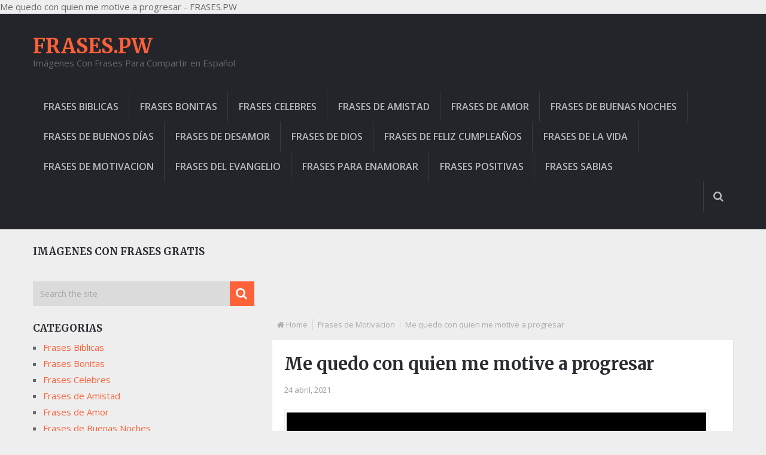

--- FILE ---
content_type: text/html; charset=UTF-8
request_url: https://frases.pw/me-quedo-con-quien-me-motive-a-progresar-45218/
body_size: 10453
content:
<!DOCTYPE html><html class="no-js" lang="es" prefix="og: http://ogp.me/ns# fb: http://ogp.me/ns/fb#"><head><meta charset="UTF-8"><link rel="profile" href="https://gmpg.org/xfn/11" /> Me quedo con quien me motive a progresar - FRASES.PW<link rel="icon" href="https://demo.mythemeshop.com/newsonline/files/2015/04/favicon.png" type="image/x-icon" /><meta name="viewport" content="width=device-width, initial-scale=1, maximum-scale=1"><meta name="apple-mobile-web-app-capable" content="yes"><meta name="apple-mobile-web-app-status-bar-style" content="black"><link rel="prefetch" href="https://frases.pw"><link rel="prerender" href="https://frases.pw"><meta itemprop="name" content="FRASES.PW" /><meta itemprop="url" content="https://frases.pw" /><meta itemprop="creator accountablePerson" content=" " /><meta name='robots' content='index, follow, max-image-preview:large, max-snippet:-1, max-video-preview:-1' /> <script type="text/javascript">document.documentElement.className = document.documentElement.className.replace( /\bno-js\b/,'js' );</script> <link media="all" href="https://frases.pw/wp-content/cache/autoptimize/css/autoptimize_285fca276ef58d5ce8eb9d96910c02a4.css" rel="stylesheet"><title>Me quedo con quien me motive a progresar - FRASES.PW</title><meta name="description" content="Me quedo con quien me motive a progresar. Encuentra las mejores fotos e imágenes con frases en español gratis en FRASES.PW." /><link rel="canonical" href="https://frases.pw/me-quedo-con-quien-me-motive-a-progresar-45218/" /> <script type="application/ld+json" class="yoast-schema-graph">{"@context":"https://schema.org","@graph":[{"@type":"WebPage","@id":"https://frases.pw/me-quedo-con-quien-me-motive-a-progresar-45218/","url":"https://frases.pw/me-quedo-con-quien-me-motive-a-progresar-45218/","name":"Me quedo con quien me motive a progresar - FRASES.PW","isPartOf":{"@id":"https://frases.pw/#website"},"primaryImageOfPage":{"@id":"https://frases.pw/me-quedo-con-quien-me-motive-a-progresar-45218/#primaryimage"},"image":{"@id":"https://frases.pw/me-quedo-con-quien-me-motive-a-progresar-45218/#primaryimage"},"thumbnailUrl":"https://frases.pw/wp-content/uploads/2021/04/me-43.jpg","datePublished":"2021-04-24T20:43:15+00:00","author":{"@id":"https://frases.pw/#/schema/person/af8b0f230ecda42361ff7a997094d993"},"description":"Me quedo con quien me motive a progresar. Encuentra las mejores fotos e imágenes con frases en español gratis en FRASES.PW.","breadcrumb":{"@id":"https://frases.pw/me-quedo-con-quien-me-motive-a-progresar-45218/#breadcrumb"},"inLanguage":"es","potentialAction":[{"@type":"ReadAction","target":["https://frases.pw/me-quedo-con-quien-me-motive-a-progresar-45218/"]}]},{"@type":"ImageObject","inLanguage":"es","@id":"https://frases.pw/me-quedo-con-quien-me-motive-a-progresar-45218/#primaryimage","url":"https://frases.pw/wp-content/uploads/2021/04/me-43.jpg","contentUrl":"https://frases.pw/wp-content/uploads/2021/04/me-43.jpg","width":1125,"height":1184,"caption":"Me quedo con quien me motive a progresar"},{"@type":"BreadcrumbList","@id":"https://frases.pw/me-quedo-con-quien-me-motive-a-progresar-45218/#breadcrumb","itemListElement":[{"@type":"ListItem","position":1,"name":"Portada","item":"https://frases.pw/"},{"@type":"ListItem","position":2,"name":"Me quedo con quien me motive a progresar"}]},{"@type":"WebSite","@id":"https://frases.pw/#website","url":"https://frases.pw/","name":"FRASES.PW","description":"Imágenes Con Frases Para Compartir en Español","potentialAction":[{"@type":"SearchAction","target":{"@type":"EntryPoint","urlTemplate":"https://frases.pw/?s={search_term_string}"},"query-input":{"@type":"PropertyValueSpecification","valueRequired":true,"valueName":"search_term_string"}}],"inLanguage":"es"},{"@type":"Person","@id":"https://frases.pw/#/schema/person/af8b0f230ecda42361ff7a997094d993","name":"FRASES.PW","image":{"@type":"ImageObject","inLanguage":"es","@id":"https://frases.pw/#/schema/person/image/","url":"https://secure.gravatar.com/avatar/80a6d2303007445a69676d36168eaf1fc9abf9ded01f4050d7c7b6b34f13f941?s=96&d=mm&r=g","contentUrl":"https://secure.gravatar.com/avatar/80a6d2303007445a69676d36168eaf1fc9abf9ded01f4050d7c7b6b34f13f941?s=96&d=mm&r=g","caption":"FRASES.PW"},"url":"https://frases.pw/author/admin/"}]}</script> <link rel='dns-prefetch' href='//stats.wp.com' /><link rel='dns-prefetch' href='//widgets.wp.com' /><link rel='dns-prefetch' href='//s0.wp.com' /><link rel='dns-prefetch' href='//0.gravatar.com' /><link rel='dns-prefetch' href='//1.gravatar.com' /><link rel='dns-prefetch' href='//2.gravatar.com' /><link rel='preconnect' href='//c0.wp.com' /><link rel="alternate" type="application/rss+xml" title="FRASES.PW &raquo; Feed" href="https://frases.pw/feed/" /><link rel="alternate" type="application/rss+xml" title="FRASES.PW &raquo; Feed de los comentarios" href="https://frases.pw/comments/feed/" /> <script type="text/javascript">window._wpemojiSettings = {"baseUrl":"https:\/\/s.w.org\/images\/core\/emoji\/16.0.1\/72x72\/","ext":".png","svgUrl":"https:\/\/s.w.org\/images\/core\/emoji\/16.0.1\/svg\/","svgExt":".svg","source":{"concatemoji":"https:\/\/frases.pw\/wp-includes\/js\/wp-emoji-release.min.js?ver=6.8.3"}};
/*! This file is auto-generated */
!function(s,n){var o,i,e;function c(e){try{var t={supportTests:e,timestamp:(new Date).valueOf()};sessionStorage.setItem(o,JSON.stringify(t))}catch(e){}}function p(e,t,n){e.clearRect(0,0,e.canvas.width,e.canvas.height),e.fillText(t,0,0);var t=new Uint32Array(e.getImageData(0,0,e.canvas.width,e.canvas.height).data),a=(e.clearRect(0,0,e.canvas.width,e.canvas.height),e.fillText(n,0,0),new Uint32Array(e.getImageData(0,0,e.canvas.width,e.canvas.height).data));return t.every(function(e,t){return e===a[t]})}function u(e,t){e.clearRect(0,0,e.canvas.width,e.canvas.height),e.fillText(t,0,0);for(var n=e.getImageData(16,16,1,1),a=0;a<n.data.length;a++)if(0!==n.data[a])return!1;return!0}function f(e,t,n,a){switch(t){case"flag":return n(e,"\ud83c\udff3\ufe0f\u200d\u26a7\ufe0f","\ud83c\udff3\ufe0f\u200b\u26a7\ufe0f")?!1:!n(e,"\ud83c\udde8\ud83c\uddf6","\ud83c\udde8\u200b\ud83c\uddf6")&&!n(e,"\ud83c\udff4\udb40\udc67\udb40\udc62\udb40\udc65\udb40\udc6e\udb40\udc67\udb40\udc7f","\ud83c\udff4\u200b\udb40\udc67\u200b\udb40\udc62\u200b\udb40\udc65\u200b\udb40\udc6e\u200b\udb40\udc67\u200b\udb40\udc7f");case"emoji":return!a(e,"\ud83e\udedf")}return!1}function g(e,t,n,a){var r="undefined"!=typeof WorkerGlobalScope&&self instanceof WorkerGlobalScope?new OffscreenCanvas(300,150):s.createElement("canvas"),o=r.getContext("2d",{willReadFrequently:!0}),i=(o.textBaseline="top",o.font="600 32px Arial",{});return e.forEach(function(e){i[e]=t(o,e,n,a)}),i}function t(e){var t=s.createElement("script");t.src=e,t.defer=!0,s.head.appendChild(t)}"undefined"!=typeof Promise&&(o="wpEmojiSettingsSupports",i=["flag","emoji"],n.supports={everything:!0,everythingExceptFlag:!0},e=new Promise(function(e){s.addEventListener("DOMContentLoaded",e,{once:!0})}),new Promise(function(t){var n=function(){try{var e=JSON.parse(sessionStorage.getItem(o));if("object"==typeof e&&"number"==typeof e.timestamp&&(new Date).valueOf()<e.timestamp+604800&&"object"==typeof e.supportTests)return e.supportTests}catch(e){}return null}();if(!n){if("undefined"!=typeof Worker&&"undefined"!=typeof OffscreenCanvas&&"undefined"!=typeof URL&&URL.createObjectURL&&"undefined"!=typeof Blob)try{var e="postMessage("+g.toString()+"("+[JSON.stringify(i),f.toString(),p.toString(),u.toString()].join(",")+"));",a=new Blob([e],{type:"text/javascript"}),r=new Worker(URL.createObjectURL(a),{name:"wpTestEmojiSupports"});return void(r.onmessage=function(e){c(n=e.data),r.terminate(),t(n)})}catch(e){}c(n=g(i,f,p,u))}t(n)}).then(function(e){for(var t in e)n.supports[t]=e[t],n.supports.everything=n.supports.everything&&n.supports[t],"flag"!==t&&(n.supports.everythingExceptFlag=n.supports.everythingExceptFlag&&n.supports[t]);n.supports.everythingExceptFlag=n.supports.everythingExceptFlag&&!n.supports.flag,n.DOMReady=!1,n.readyCallback=function(){n.DOMReady=!0}}).then(function(){return e}).then(function(){var e;n.supports.everything||(n.readyCallback(),(e=n.source||{}).concatemoji?t(e.concatemoji):e.wpemoji&&e.twemoji&&(t(e.twemoji),t(e.wpemoji)))}))}((window,document),window._wpemojiSettings);</script> <script type="text/javascript" src="https://frases.pw/wp-includes/js/jquery/jquery.min.js?ver=3.7.1" id="jquery-core-js"></script> <script type="text/javascript" id="customscript-js-extra">var mts_customscript = {"responsive":"1","nav_menu":"secondary","ajaxurl":"https:\/\/frases.pw\/wp-admin\/admin-ajax.php","noposts":"No Post Found in This Day"};</script> <link rel="https://api.w.org/" href="https://frases.pw/wp-json/" /><link rel="alternate" title="JSON" type="application/json" href="https://frases.pw/wp-json/wp/v2/posts/45218" /><link rel="EditURI" type="application/rsd+xml" title="RSD" href="https://frases.pw/xmlrpc.php?rsd" /><link rel='shortlink' href='https://frases.pw/?p=45218' /><link rel="alternate" title="oEmbed (JSON)" type="application/json+oembed" href="https://frases.pw/wp-json/oembed/1.0/embed?url=https%3A%2F%2Ffrases.pw%2Fme-quedo-con-quien-me-motive-a-progresar-45218%2F" /><link rel="alternate" title="oEmbed (XML)" type="text/xml+oembed" href="https://frases.pw/wp-json/oembed/1.0/embed?url=https%3A%2F%2Ffrases.pw%2Fme-quedo-con-quien-me-motive-a-progresar-45218%2F&#038;format=xml" /><link href="//fonts.googleapis.com/css?family=Open+Sans:600|Merriweather:700|Open+Sans:normal&amp;subset=latin" rel="stylesheet" type="text/css"><meta property="og:locale" content="es_ES"/><meta property="og:site_name" content="FRASES.PW"/><meta property="og:title" content="Me quedo con quien me motive a progresar"/><meta property="og:url" content="https://frases.pw/me-quedo-con-quien-me-motive-a-progresar-45218/"/><meta property="og:type" content="article"/><meta property="og:description" content="Imagen con la frase de Motivación Me quedo con quien me motive a progresar."/><meta property="og:image" content="https://frases.pw/wp-content/uploads/2021/04/me-43.jpg"/><meta property="og:image:url" content="https://frases.pw/wp-content/uploads/2021/04/me-43.jpg"/><meta property="og:image:secure_url" content="https://frases.pw/wp-content/uploads/2021/04/me-43.jpg"/><meta property="article:published_time" content="2021-04-24T20:43:15+00:00"/><meta property="article:modified_time" content="2021-04-24T20:43:15+00:00" /><meta property="og:updated_time" content="2021-04-24T20:43:15+00:00" /><meta property="article:section" content="Frases de Motivacion"/><meta name="twitter:title" content="Me quedo con quien me motive a progresar"/><meta name="twitter:url" content="https://frases.pw/me-quedo-con-quien-me-motive-a-progresar-45218/"/><meta name="twitter:description" content="Imagen con la frase de Motivación Me quedo con quien me motive a progresar."/><meta name="twitter:image" content="https://frases.pw/wp-content/uploads/2021/04/me-43.jpg"/><meta name="twitter:card" content="summary_large_image"/>  <script async src="//pagead2.googlesyndication.com/pagead/js/adsbygoogle.js"></script> <script>(adsbygoogle = window.adsbygoogle || []).push({
    google_ad_client: "ca-pub-6669457112699047",
    enable_page_level_ads: true
  });</script> </head><body id="blog" class="wp-singular post-template-default single single-post postid-45218 single-format-standard wp-theme-mts_newsonline main" itemscope itemtype="http://schema.org/WebPage"><div class="main-container"><header class="main-header" role="banner" itemscope itemtype="http://schema.org/WPHeader" style="background: #24252b; padding-bottom: 30px;"><div id="header"><div class="container"><div class="logo-container"><div class="logo-wrap"><h2 id="logo" class="text-logo" itemprop="headline"> <a href="https://frases.pw">FRASES.PW</a></h2><div class="site-description" itemprop="description"> Imágenes Con Frases Para Compartir en Español</div></div></div><div class="secondary-navigation" role="navigation" itemscope itemtype="http://schema.org/SiteNavigationElement" style="background: #24252b;"> <a href="#" id="pull" class="toggle-mobile-menu">Menu</a><nav id="navigation" class="clearfix mobile-menu-wrapper"><ul class="menu clearfix"><li class="cat-item cat-item-11"><a href="https://frases.pw/temas/frases-biblicas/">Frases Biblicas</a></li><li class="cat-item cat-item-3"><a href="https://frases.pw/temas/frases-bonitas/">Frases Bonitas</a></li><li class="cat-item cat-item-6"><a href="https://frases.pw/temas/frases-celebres/">Frases Celebres</a></li><li class="cat-item cat-item-4"><a href="https://frases.pw/temas/frases-de-amistad/">Frases de Amistad</a></li><li class="cat-item cat-item-2"><a href="https://frases.pw/temas/frases-de-amor/">Frases de Amor</a></li><li class="cat-item cat-item-16"><a href="https://frases.pw/temas/frases-de-buenas-noches/">Frases de Buenas Noches</a></li><li class="cat-item cat-item-15"><a href="https://frases.pw/temas/frases-de-buenos-dias/">Frases de Buenos Días</a></li><li class="cat-item cat-item-12"><a href="https://frases.pw/temas/frases-de-desamor/">Frases De Desamor</a></li><li class="cat-item cat-item-14"><a href="https://frases.pw/temas/frases-de-dios/">Frases de Dios</a></li><li class="cat-item cat-item-17"><a href="https://frases.pw/temas/frases-de-feliz-cumpleanos/">Frases de Feliz Cumpleaños</a></li><li class="cat-item cat-item-8"><a href="https://frases.pw/temas/frases-de-la-vida/">Frases de la Vida</a></li><li class="cat-item cat-item-5"><a href="https://frases.pw/temas/frases-de-motivacion/">Frases de Motivacion</a></li><li class="cat-item cat-item-18"><a href="https://frases.pw/temas/frases-del-evangelio/">Frases del Evangelio</a></li><li class="cat-item cat-item-7"><a href="https://frases.pw/temas/frases-para-enamorar/">Frases Para Enamorar</a></li><li class="cat-item cat-item-9"><a href="https://frases.pw/temas/frases-positivas/">Frases Positivas</a></li><li class="cat-item cat-item-10"><a href="https://frases.pw/temas/frases-sabias/">Frases Sabias</a></li></ul></nav><div class="search-style-one"> <a id="trigger-overlay"> <i class="fa fa-search"></i> </a><div class="overlay overlay-slideleft"><div class="container"><div class="search-row"> <button type="button" class="overlay-close">X</button><form method="get" id="searchform" class="search-form" action="https://frases.pw" _lpchecked="1"><fieldset> <input type="text" name="s" id="s" value="" placeholder="Search the site"  /> <input id="search-image" class="sbutton" type="submit" value="" /> <i class="fa fa-search"></i></fieldset></form></div></div></div></div></div></div></div></header><div id="page" class="single"><article class="article" itemscope itemtype="http://schema.org/BlogPosting"><meta itemprop="image" content="https://frases.pw/wp-content/uploads/2021/04/me-43.jpg" /><div id="content_box" ><div class='code-block code-block-1' style='margin: 8px 0; clear: both;'> <script async src="//pagead2.googlesyndication.com/pagead/js/adsbygoogle.js"></script>  <ins class="adsbygoogle"
 style="display:inline-block;width:320px;height:100px"
 data-ad-client="ca-pub-6669457112699047"
 data-ad-slot="2390456272"></ins> <script>(adsbygoogle = window.adsbygoogle || []).push({});</script></div><div id="post-45218" class="g post post-45218 type-post status-publish format-standard has-post-thumbnail hentry category-frases-de-motivacion has_thumb"><div class="breadcrumb" xmlns:v="http://rdf.data-vocabulary.org/#"><div><i class="fa fa-home"></i></div><div typeof="v:Breadcrumb" class="root"><a rel="v:url" property="v:title" href="https://frases.pw" rel="nofollow">Home</a></div><div typeof="v:Breadcrumb"><a href="https://frases.pw/temas/frases-de-motivacion/" rel="v:url" property="v:title">Frases de Motivacion</a></div><div><span>Me quedo con quien me motive a progresar</span></div></div><div class="single_post"><header><h1 class="title single-title entry-title" itemprop="headline">Me quedo con quien me motive a progresar</h1><div class="post-info"> <span class="thetime updated"><span itemprop="datePublished">24 abril, 2021</span></span> <span class="f-divider">|</span></div></header><div class="post-single-content box mark-links entry-content"><div class="thecontent" itemprop="articleBody"><div id="attachment_45223" style="width: 1135px" class="wp-caption alignnone"><img fetchpriority="high" decoding="async" aria-describedby="caption-attachment-45223" class="wp-image-45223 size-full" src="https://frases.pw/wp-content/uploads/2021/04/me-43.jpg" alt="Me quedo con quien me motive a progresar" width="1125" height="1184" srcset="https://frases.pw/wp-content/uploads/2021/04/me-43.jpg 1125w, https://frases.pw/wp-content/uploads/2021/04/me-43-285x300.jpg 285w, https://frases.pw/wp-content/uploads/2021/04/me-43-973x1024.jpg 973w, https://frases.pw/wp-content/uploads/2021/04/me-43-768x808.jpg 768w" sizes="(max-width: 1125px) 100vw, 1125px" /><p id="caption-attachment-45223" class="wp-caption-text">Me quedo con quien me motive a progresar</p></div><p>Imagen con la frase de Motivación Me quedo con quien me motive a progresar.</p> <script type="text/javascript">jQuery(document).ready(function($) {
	$.post('https://frases.pw/wp-admin/admin-ajax.php', {action: 'wpt_view_count', id: '45218'});
});</script> <script type="text/javascript">jQuery(document).ready(function($) {
                    $.post('https://frases.pw/wp-admin/admin-ajax.php', {action: 'mts_view_count', id: '45218'});
                });</script><div class="sharedaddy sd-sharing-enabled"><div class="robots-nocontent sd-block sd-social sd-social-icon-text sd-sharing"><h3 class="sd-title">Comparte esto:</h3><div class="sd-content"><ul><li class="share-facebook"><a rel="nofollow noopener noreferrer"
 data-shared="sharing-facebook-45218"
 class="share-facebook sd-button share-icon"
 href="https://frases.pw/me-quedo-con-quien-me-motive-a-progresar-45218/?share=facebook"
 target="_blank"
 aria-labelledby="sharing-facebook-45218"
 > <span id="sharing-facebook-45218" hidden>Haz clic para compartir en Facebook (Se abre en una ventana nueva)</span> <span>Facebook</span> </a></li><li class="share-pinterest"><a rel="nofollow noopener noreferrer"
 data-shared="sharing-pinterest-45218"
 class="share-pinterest sd-button share-icon"
 href="https://frases.pw/me-quedo-con-quien-me-motive-a-progresar-45218/?share=pinterest"
 target="_blank"
 aria-labelledby="sharing-pinterest-45218"
 > <span id="sharing-pinterest-45218" hidden>Haz clic para compartir en Pinterest (Se abre en una ventana nueva)</span> <span>Pinterest</span> </a></li><li class="share-tumblr"><a rel="nofollow noopener noreferrer"
 data-shared="sharing-tumblr-45218"
 class="share-tumblr sd-button share-icon"
 href="https://frases.pw/me-quedo-con-quien-me-motive-a-progresar-45218/?share=tumblr"
 target="_blank"
 aria-labelledby="sharing-tumblr-45218"
 > <span id="sharing-tumblr-45218" hidden>Haz clic para compartir en Tumblr (Se abre en una ventana nueva)</span> <span>Tumblr</span> </a></li><li class="share-reddit"><a rel="nofollow noopener noreferrer"
 data-shared="sharing-reddit-45218"
 class="share-reddit sd-button share-icon"
 href="https://frases.pw/me-quedo-con-quien-me-motive-a-progresar-45218/?share=reddit"
 target="_blank"
 aria-labelledby="sharing-reddit-45218"
 > <span id="sharing-reddit-45218" hidden>Haz clic para compartir en Reddit (Se abre en una ventana nueva)</span> <span>Reddit</span> </a></li><li class="share-twitter"><a rel="nofollow noopener noreferrer"
 data-shared="sharing-twitter-45218"
 class="share-twitter sd-button share-icon"
 href="https://frases.pw/me-quedo-con-quien-me-motive-a-progresar-45218/?share=twitter"
 target="_blank"
 aria-labelledby="sharing-twitter-45218"
 > <span id="sharing-twitter-45218" hidden>Haz clic para compartir en X (Se abre en una ventana nueva)</span> <span>X</span> </a></li><li class="share-jetpack-whatsapp"><a rel="nofollow noopener noreferrer"
 data-shared="sharing-whatsapp-45218"
 class="share-jetpack-whatsapp sd-button share-icon"
 href="https://frases.pw/me-quedo-con-quien-me-motive-a-progresar-45218/?share=jetpack-whatsapp"
 target="_blank"
 aria-labelledby="sharing-whatsapp-45218"
 > <span id="sharing-whatsapp-45218" hidden>Haz clic para compartir en WhatsApp (Se abre en una ventana nueva)</span> <span>WhatsApp</span> </a></li><li><a href="#" class="sharing-anchor sd-button share-more"><span>Más</span></a></li><li class="share-end"></li></ul><div class="sharing-hidden"><div class="inner" style="display: none;"><ul><li class="share-linkedin"><a rel="nofollow noopener noreferrer"
 data-shared="sharing-linkedin-45218"
 class="share-linkedin sd-button share-icon"
 href="https://frases.pw/me-quedo-con-quien-me-motive-a-progresar-45218/?share=linkedin"
 target="_blank"
 aria-labelledby="sharing-linkedin-45218"
 > <span id="sharing-linkedin-45218" hidden>Haz clic para compartir en LinkedIn (Se abre en una ventana nueva)</span> <span>LinkedIn</span> </a></li><li class="share-telegram"><a rel="nofollow noopener noreferrer"
 data-shared="sharing-telegram-45218"
 class="share-telegram sd-button share-icon"
 href="https://frases.pw/me-quedo-con-quien-me-motive-a-progresar-45218/?share=telegram"
 target="_blank"
 aria-labelledby="sharing-telegram-45218"
 > <span id="sharing-telegram-45218" hidden>Haz clic para compartir en Telegram (Se abre en una ventana nueva)</span> <span>Telegram</span> </a></li><li class="share-pocket"><a rel="nofollow noopener noreferrer"
 data-shared="sharing-pocket-45218"
 class="share-pocket sd-button share-icon"
 href="https://frases.pw/me-quedo-con-quien-me-motive-a-progresar-45218/?share=pocket"
 target="_blank"
 aria-labelledby="sharing-pocket-45218"
 > <span id="sharing-pocket-45218" hidden>Haz clic para compartir en Pocket (Se abre en una ventana nueva)</span> <span>Pocket</span> </a></li><li class="share-print"><a rel="nofollow noopener noreferrer"
 data-shared="sharing-print-45218"
 class="share-print sd-button share-icon"
 href="https://frases.pw/me-quedo-con-quien-me-motive-a-progresar-45218/#print?share=print"
 target="_blank"
 aria-labelledby="sharing-print-45218"
 > <span id="sharing-print-45218" hidden>Haz clic para imprimir (Se abre en una ventana nueva)</span> <span>Imprimir</span> </a></li><li class="share-end"></li></ul></div></div></div></div></div><div class='sharedaddy sd-block sd-like jetpack-likes-widget-wrapper jetpack-likes-widget-unloaded' id='like-post-wrapper-145761611-45218-69775ba0d7c77' data-src='https://widgets.wp.com/likes/?ver=15.0#blog_id=145761611&amp;post_id=45218&amp;origin=frases.pw&amp;obj_id=145761611-45218-69775ba0d7c77' data-name='like-post-frame-145761611-45218-69775ba0d7c77' data-title='Me gusta o Compartir'><h3 class="sd-title">Me gusta esto:</h3><div class='likes-widget-placeholder post-likes-widget-placeholder' style='height: 55px;'><span class='button'><span>Me gusta</span></span> <span class="loading">Cargando...</span></div><span class='sd-text-color'></span><a class='sd-link-color'></a></div></div><div class="bottomad"> <script async src="//pagead2.googlesyndication.com/pagead/js/adsbygoogle.js"></script>  <ins class="adsbygoogle"
 style="display:inline-block;width:300px;height:250px"
 data-ad-client="ca-pub-6669457112699047"
 data-ad-slot="3662654275"></ins> <script>(adsbygoogle = window.adsbygoogle || []).push({});</script> </div></div></div><h4 class="single-page-title">Related Posts</h4><div class="related-posts"><div class="clear"><article class="latestPost excerpt  "> <a href="https://frases.pw/el-exito-comienza-cuando-sales-de-tu-zona-de-confort-46174/" title="El éxito comienza cuando sales de tu zona de confort" rel="nofollow" class="post-image post-image-left"><div class="featured-thumbnail"><img width="219" height="215" src="https://frases.pw/wp-content/uploads/2021/06/el-33.jpg" class="attachment-featured size-featured wp-post-image" alt="El éxito comienza cuando sales de tu zona de confort" title="" decoding="async" /><div class="thecategory" itemprop="articleSection">Frases de Motivacion</div></div> </a><header><h2 class="title front-view-title" itemprop="headline"><a href="https://frases.pw/el-exito-comienza-cuando-sales-de-tu-zona-de-confort-46174/" title="El éxito comienza cuando sales de tu zona de confort">El éxito comienza cuando sales de tu zona de confort</a></h2><div class="post-info"> <span class="thetime updated"><span itemprop="datePublished">8 junio, 2021</span></span> <span class="f-divider">|</span> <span class="thecomment"> <a rel="nofollow" href="https://frases.pw/el-exito-comienza-cuando-sales-de-tu-zona-de-confort-46174/#respond" itemprop="interactionCount">No hay comentarios</a></span> <span class="f-divider">|</span></div></header><div class="readMore"> <a href="https://frases.pw/el-exito-comienza-cuando-sales-de-tu-zona-de-confort-46174/#more-46174" title="El éxito comienza cuando sales de tu zona de confort" rel="nofollow">More<i class="fa fa-angle-double-right"></i></a></div></article><article class="latestPost excerpt  "> <a href="https://frases.pw/al-final-solo-depende-de-uno-volver-a-estar-bien-39182/" title="Al final solo depende de uno volver a estar bien" rel="nofollow" class="post-image post-image-left"><div class="featured-thumbnail"><img width="370" height="215" src="https://frases.pw/wp-content/uploads/2020/05/a-0-370x215.jpg" class="attachment-featured size-featured wp-post-image" alt="" title="" decoding="async" /><div class="thecategory" itemprop="articleSection">Frases de Motivacion</div></div> </a><header><h2 class="title front-view-title" itemprop="headline"><a href="https://frases.pw/al-final-solo-depende-de-uno-volver-a-estar-bien-39182/" title="Al final solo depende de uno volver a estar bien">Al final solo depende de uno volver a estar bien</a></h2><div class="post-info"> <span class="thetime updated"><span itemprop="datePublished">4 mayo, 2020</span></span> <span class="f-divider">|</span> <span class="thecomment"> <a rel="nofollow" href="https://frases.pw/al-final-solo-depende-de-uno-volver-a-estar-bien-39182/#respond" itemprop="interactionCount">No hay comentarios</a></span> <span class="f-divider">|</span></div></header><div class="readMore"> <a href="https://frases.pw/al-final-solo-depende-de-uno-volver-a-estar-bien-39182/#more-39182" title="Al final solo depende de uno volver a estar bien" rel="nofollow">More<i class="fa fa-angle-double-right"></i></a></div></article><article class="latestPost excerpt  lasts"> <a href="https://frases.pw/de-mi-para-mi-acepta-lo-que-esta-pasando-piensa-en-lo-bueno-que-viene-59215/" title="De mi para mi. Acepta lo que está pasando. Piensa en lo bueno que viene" rel="nofollow" class="post-image post-image-left"><div class="featured-thumbnail"><img width="370" height="215" src="https://frases.pw/wp-content/uploads/2023/07/para-88-370x215.jpg" class="attachment-featured size-featured wp-post-image" alt="" title="" decoding="async" loading="lazy" /><div class="thecategory" itemprop="articleSection">Frases de Motivacion</div></div> </a><header><h2 class="title front-view-title" itemprop="headline"><a href="https://frases.pw/de-mi-para-mi-acepta-lo-que-esta-pasando-piensa-en-lo-bueno-que-viene-59215/" title="De mi para mi. Acepta lo que está pasando. Piensa en lo bueno que viene">De mi para mi. Acepta lo que está pasando. Piensa en lo bueno que viene</a></h2><div class="post-info"> <span class="thetime updated"><span itemprop="datePublished">13 julio, 2023</span></span> <span class="f-divider">|</span> <span class="thecomment"> <a rel="nofollow" href="https://frases.pw/de-mi-para-mi-acepta-lo-que-esta-pasando-piensa-en-lo-bueno-que-viene-59215/#respond" itemprop="interactionCount">No hay comentarios</a></span> <span class="f-divider">|</span></div></header><div class="readMore"> <a href="https://frases.pw/de-mi-para-mi-acepta-lo-que-esta-pasando-piensa-en-lo-bueno-que-viene-59215/#more-59215" title="De mi para mi. Acepta lo que está pasando. Piensa en lo bueno que viene" rel="nofollow">More<i class="fa fa-angle-double-right"></i></a></div></article><article class="latestPost excerpt  "> <a href="https://frases.pw/no-soy-no-soy-ni-la-mitad-de-la-persona-que-debo-ser-40258/" title="No soy&#8230; No soy ni la mitad de la persona que debo ser&#8230;" rel="nofollow" class="post-image post-image-left"><div class="featured-thumbnail"><img width="370" height="215" src="https://frases.pw/wp-content/uploads/2020/07/no-soy-976-370x215.jpg" class="attachment-featured size-featured wp-post-image" alt="" title="" decoding="async" loading="lazy" /><div class="thecategory" itemprop="articleSection">Frases de Motivacion</div></div> </a><header><h2 class="title front-view-title" itemprop="headline"><a href="https://frases.pw/no-soy-no-soy-ni-la-mitad-de-la-persona-que-debo-ser-40258/" title="No soy&#8230; No soy ni la mitad de la persona que debo ser&#8230;">No soy&#8230; No soy ni la mitad de la persona que debo ser&#8230;</a></h2><div class="post-info"> <span class="thetime updated"><span itemprop="datePublished">23 julio, 2020</span></span> <span class="f-divider">|</span> <span class="thecomment"> <a rel="nofollow" href="https://frases.pw/no-soy-no-soy-ni-la-mitad-de-la-persona-que-debo-ser-40258/#respond" itemprop="interactionCount">No hay comentarios</a></span> <span class="f-divider">|</span></div></header><div class="readMore"> <a href="https://frases.pw/no-soy-no-soy-ni-la-mitad-de-la-persona-que-debo-ser-40258/#more-40258" title="No soy&#8230; No soy ni la mitad de la persona que debo ser&#8230;" rel="nofollow">More<i class="fa fa-angle-double-right"></i></a></div></article><article class="latestPost excerpt  "> <a href="https://frases.pw/brilla-sin-importar-lo-que-cueste-a-la-oscuridad-le-asusta-el-amor-propio-44060/" title="Brilla sin importar lo que cueste, a la oscuridad le asusta el amor propio" rel="nofollow" class="post-image post-image-left"><div class="featured-thumbnail"><img width="370" height="215" src="https://frases.pw/wp-content/uploads/2021/01/brilla-988-370x215.jpg" class="attachment-featured size-featured wp-post-image" alt="Brilla sin importar lo que cueste, a la oscuridad le asusta el amor propio" title="" decoding="async" loading="lazy" /><div class="thecategory" itemprop="articleSection">Frases de Motivacion</div></div> </a><header><h2 class="title front-view-title" itemprop="headline"><a href="https://frases.pw/brilla-sin-importar-lo-que-cueste-a-la-oscuridad-le-asusta-el-amor-propio-44060/" title="Brilla sin importar lo que cueste, a la oscuridad le asusta el amor propio">Brilla sin importar lo que cueste, a la oscuridad le asusta el amor propio</a></h2><div class="post-info"> <span class="thetime updated"><span itemprop="datePublished">21 enero, 2021</span></span> <span class="f-divider">|</span> <span class="thecomment"> <a rel="nofollow" href="https://frases.pw/brilla-sin-importar-lo-que-cueste-a-la-oscuridad-le-asusta-el-amor-propio-44060/#respond" itemprop="interactionCount">No hay comentarios</a></span> <span class="f-divider">|</span></div></header><div class="readMore"> <a href="https://frases.pw/brilla-sin-importar-lo-que-cueste-a-la-oscuridad-le-asusta-el-amor-propio-44060/#more-44060" title="Brilla sin importar lo que cueste, a la oscuridad le asusta el amor propio" rel="nofollow">More<i class="fa fa-angle-double-right"></i></a></div></article><article class="latestPost excerpt  lasts"> <a href="https://frases.pw/cuando-puedas-ayudar-a-alguien-hazlo-de-corazon-sin-esperar-nada-a-cambio-37648/" title="Cuando puedas ayudar a alguien hazlo de Corazón sin esperar nada a cambio" rel="nofollow" class="post-image post-image-left"><div class="featured-thumbnail"><img width="370" height="215" src="https://frases.pw/wp-content/uploads/2020/04/puedas-333-370x215.jpg" class="attachment-featured size-featured wp-post-image" alt="" title="" decoding="async" loading="lazy" /><div class="thecategory" itemprop="articleSection">Frases de Motivacion</div></div> </a><header><h2 class="title front-view-title" itemprop="headline"><a href="https://frases.pw/cuando-puedas-ayudar-a-alguien-hazlo-de-corazon-sin-esperar-nada-a-cambio-37648/" title="Cuando puedas ayudar a alguien hazlo de Corazón sin esperar nada a cambio">Cuando puedas ayudar a alguien hazlo de Corazón sin esperar nada a cambio</a></h2><div class="post-info"> <span class="thetime updated"><span itemprop="datePublished">15 abril, 2020</span></span> <span class="f-divider">|</span> <span class="thecomment"> <a rel="nofollow" href="https://frases.pw/cuando-puedas-ayudar-a-alguien-hazlo-de-corazon-sin-esperar-nada-a-cambio-37648/#respond" itemprop="interactionCount">No hay comentarios</a></span> <span class="f-divider">|</span></div></header><div class="readMore"> <a href="https://frases.pw/cuando-puedas-ayudar-a-alguien-hazlo-de-corazon-sin-esperar-nada-a-cambio-37648/#more-37648" title="Cuando puedas ayudar a alguien hazlo de Corazón sin esperar nada a cambio" rel="nofollow">More<i class="fa fa-angle-double-right"></i></a></div></article><article class="latestPost excerpt  "> <a href="https://frases.pw/nota-mental-estamos-aca-para-disfrutar-para-bailar-con-la-vida-39557/" title="Nota mental: Estamos acá para disfrutar, para bailar con la vida" rel="nofollow" class="post-image post-image-left"><div class="featured-thumbnail"><img width="370" height="215" src="https://frases.pw/wp-content/uploads/2020/05/estamos-333-370x215.jpg" class="attachment-featured size-featured wp-post-image" alt="" title="" decoding="async" loading="lazy" /><div class="thecategory" itemprop="articleSection">Frases de Motivacion</div></div> </a><header><h2 class="title front-view-title" itemprop="headline"><a href="https://frases.pw/nota-mental-estamos-aca-para-disfrutar-para-bailar-con-la-vida-39557/" title="Nota mental: Estamos acá para disfrutar, para bailar con la vida">Nota mental: Estamos acá para disfrutar, para bailar con la vida</a></h2><div class="post-info"> <span class="thetime updated"><span itemprop="datePublished">12 mayo, 2020</span></span> <span class="f-divider">|</span> <span class="thecomment"> <a rel="nofollow" href="https://frases.pw/nota-mental-estamos-aca-para-disfrutar-para-bailar-con-la-vida-39557/#respond" itemprop="interactionCount">No hay comentarios</a></span> <span class="f-divider">|</span></div></header><div class="readMore"> <a href="https://frases.pw/nota-mental-estamos-aca-para-disfrutar-para-bailar-con-la-vida-39557/#more-39557" title="Nota mental: Estamos acá para disfrutar, para bailar con la vida" rel="nofollow">More<i class="fa fa-angle-double-right"></i></a></div></article><article class="latestPost excerpt  "> <a href="https://frases.pw/deja-de-decir-deseo-14841/" title="Deja De Decir: Deseo" rel="nofollow" class="post-image post-image-left"><div class="featured-thumbnail"><img width="370" height="215" src="https://frases.pw/wp-content/uploads/2017/05/deja-de-decir-3456-370x215.jpg" class="attachment-featured size-featured wp-post-image" alt="" title="" decoding="async" loading="lazy" /><div class="thecategory" itemprop="articleSection">Frases de Motivacion</div></div> </a><header><h2 class="title front-view-title" itemprop="headline"><a href="https://frases.pw/deja-de-decir-deseo-14841/" title="Deja De Decir: Deseo">Deja De Decir: Deseo</a></h2><div class="post-info"> <span class="thetime updated"><span itemprop="datePublished">5 mayo, 2017</span></span> <span class="f-divider">|</span> <span class="thecomment"> <a rel="nofollow" href="https://frases.pw/deja-de-decir-deseo-14841/#respond" itemprop="interactionCount">No hay comentarios</a></span> <span class="f-divider">|</span></div></header><div class="readMore"> <a href="https://frases.pw/deja-de-decir-deseo-14841/#more-14841" title="Deja De Decir: Deseo" rel="nofollow">More<i class="fa fa-angle-double-right"></i></a></div></article><article class="latestPost excerpt  lasts"> <a href="https://frases.pw/un-deseo-no-cambia-nada-19067/" title="Un Deseo No Cambia Nada" rel="nofollow" class="post-image post-image-left"><div class="featured-thumbnail"><img width="370" height="215" src="https://frases.pw/wp-content/uploads/2018/02/un-deseo-06-370x215.jpg" class="attachment-featured size-featured wp-post-image" alt="" title="" decoding="async" loading="lazy" /><div class="thecategory" itemprop="articleSection">Frases de Motivacion</div></div> </a><header><h2 class="title front-view-title" itemprop="headline"><a href="https://frases.pw/un-deseo-no-cambia-nada-19067/" title="Un Deseo No Cambia Nada">Un Deseo No Cambia Nada</a></h2><div class="post-info"> <span class="thetime updated"><span itemprop="datePublished">21 febrero, 2018</span></span> <span class="f-divider">|</span> <span class="thecomment"> <a rel="nofollow" href="https://frases.pw/un-deseo-no-cambia-nada-19067/#respond" itemprop="interactionCount">No hay comentarios</a></span> <span class="f-divider">|</span></div></header><div class="readMore"> <a href="https://frases.pw/un-deseo-no-cambia-nada-19067/#more-19067" title="Un Deseo No Cambia Nada" rel="nofollow">More<i class="fa fa-angle-double-right"></i></a></div></article><article class="latestPost excerpt  "> <a href="https://frases.pw/trabaja-en-silencio-deja-que-el-exito-haga-el-ruido-58752/" title="Trabaja en silencio, deja que el éxito haga el ruido" rel="nofollow" class="post-image post-image-left"><div class="featured-thumbnail"><img width="370" height="215" src="https://frases.pw/wp-content/uploads/2023/06/silencio-433-370x215.jpg" class="attachment-featured size-featured wp-post-image" alt="" title="" decoding="async" loading="lazy" /><div class="thecategory" itemprop="articleSection">Frases de Motivacion</div></div> </a><header><h2 class="title front-view-title" itemprop="headline"><a href="https://frases.pw/trabaja-en-silencio-deja-que-el-exito-haga-el-ruido-58752/" title="Trabaja en silencio, deja que el éxito haga el ruido">Trabaja en silencio, deja que el éxito haga el ruido</a></h2><div class="post-info"> <span class="thetime updated"><span itemprop="datePublished">22 junio, 2023</span></span> <span class="f-divider">|</span> <span class="thecomment"> <a rel="nofollow" href="https://frases.pw/trabaja-en-silencio-deja-que-el-exito-haga-el-ruido-58752/#respond" itemprop="interactionCount">No hay comentarios</a></span> <span class="f-divider">|</span></div></header><div class="readMore"> <a href="https://frases.pw/trabaja-en-silencio-deja-que-el-exito-haga-el-ruido-58752/#more-58752" title="Trabaja en silencio, deja que el éxito haga el ruido" rel="nofollow">More<i class="fa fa-angle-double-right"></i></a></div></article><article class="latestPost excerpt  "> <a href="https://frases.pw/la-disciplina-es-el-puente-entre-tus-metas-y-tus-logros-74377/" title="La disciplina es el puente entre tus metas y tus logros" rel="nofollow" class="post-image post-image-left"><div class="featured-thumbnail"><img width="370" height="215" src="https://frases.pw/wp-content/uploads/2025/09/disciplina-22-370x215.jpg" class="attachment-featured size-featured wp-post-image" alt="La disciplina es el puente entre tus metas y tus logros" title="" decoding="async" loading="lazy" /><div class="thecategory" itemprop="articleSection">Frases de Motivacion</div></div> </a><header><h2 class="title front-view-title" itemprop="headline"><a href="https://frases.pw/la-disciplina-es-el-puente-entre-tus-metas-y-tus-logros-74377/" title="La disciplina es el puente entre tus metas y tus logros">La disciplina es el puente entre tus metas y tus logros</a></h2><div class="post-info"> <span class="thetime updated"><span itemprop="datePublished">24 septiembre, 2025</span></span> <span class="f-divider">|</span> <span class="thecomment"> <a rel="nofollow" href="https://frases.pw/la-disciplina-es-el-puente-entre-tus-metas-y-tus-logros-74377/#respond" itemprop="interactionCount">No hay comentarios</a></span> <span class="f-divider">|</span></div></header><div class="readMore"> <a href="https://frases.pw/la-disciplina-es-el-puente-entre-tus-metas-y-tus-logros-74377/#more-74377" title="La disciplina es el puente entre tus metas y tus logros" rel="nofollow">More<i class="fa fa-angle-double-right"></i></a></div></article><article class="latestPost excerpt  lasts"> <a href="https://frases.pw/que-hoy-te-ocupes-de-ti-escuchate-quierete-24452/" title="Que Hoy Te Ocupes De Ti Escúchate, Quiérete" rel="nofollow" class="post-image post-image-left"><div class="featured-thumbnail"><img width="370" height="215" src="https://frases.pw/wp-content/uploads/2018/11/hoy-1-370x215.jpg" class="attachment-featured size-featured wp-post-image" alt="" title="" decoding="async" loading="lazy" /><div class="thecategory" itemprop="articleSection">Frases de Motivacion</div></div> </a><header><h2 class="title front-view-title" itemprop="headline"><a href="https://frases.pw/que-hoy-te-ocupes-de-ti-escuchate-quierete-24452/" title="Que Hoy Te Ocupes De Ti Escúchate, Quiérete">Que Hoy Te Ocupes De Ti Escúchate, Quiérete</a></h2><div class="post-info"> <span class="thetime updated"><span itemprop="datePublished">28 noviembre, 2018</span></span> <span class="f-divider">|</span> <span class="thecomment"> <a rel="nofollow" href="https://frases.pw/que-hoy-te-ocupes-de-ti-escuchate-quierete-24452/#respond" itemprop="interactionCount">No hay comentarios</a></span> <span class="f-divider">|</span></div></header><div class="readMore"> <a href="https://frases.pw/que-hoy-te-ocupes-de-ti-escuchate-quierete-24452/#more-24452" title="Que Hoy Te Ocupes De Ti Escúchate, Quiérete" rel="nofollow">More<i class="fa fa-angle-double-right"></i></a></div></article><article class="latestPost excerpt  "> <a href="https://frases.pw/58366-58366/" title="Ya entendi.. Mejor sin prisa, pero con toda el alma" rel="nofollow" class="post-image post-image-left"><div class="featured-thumbnail"><img width="370" height="215" src="https://frases.pw/wp-content/uploads/2023/06/entendi-333-370x215.jpg" class="attachment-featured size-featured wp-post-image" alt="" title="" decoding="async" loading="lazy" /><div class="thecategory" itemprop="articleSection">Frases de Motivacion</div></div> </a><header><h2 class="title front-view-title" itemprop="headline"><a href="https://frases.pw/58366-58366/" title="Ya entendi.. Mejor sin prisa, pero con toda el alma">Ya entendi.. Mejor sin prisa, pero con toda el alma</a></h2><div class="post-info"> <span class="thetime updated"><span itemprop="datePublished">8 junio, 2023</span></span> <span class="f-divider">|</span> <span class="thecomment"> <a rel="nofollow" href="https://frases.pw/58366-58366/#respond" itemprop="interactionCount">No hay comentarios</a></span> <span class="f-divider">|</span></div></header><div class="readMore"> <a href="https://frases.pw/58366-58366/#more-58366" title="Ya entendi.. Mejor sin prisa, pero con toda el alma" rel="nofollow">More<i class="fa fa-angle-double-right"></i></a></div></article><article class="latestPost excerpt  "> <a href="https://frases.pw/desecha-toda-tristeza-no-pierdas-el-animo-hoy-es-una-nueva-oportunidad-32913/" title="Desecha toda tristeza, no pierdas el ánimo hoy es una nueva oportunidad" rel="nofollow" class="post-image post-image-left"><div class="featured-thumbnail"><img width="370" height="215" src="https://frases.pw/wp-content/uploads/2020/03/desecha-322-370x215.jpg" class="attachment-featured size-featured wp-post-image" alt="" title="" decoding="async" loading="lazy" /><div class="thecategory" itemprop="articleSection">Frases de Motivacion</div></div> </a><header><h2 class="title front-view-title" itemprop="headline"><a href="https://frases.pw/desecha-toda-tristeza-no-pierdas-el-animo-hoy-es-una-nueva-oportunidad-32913/" title="Desecha toda tristeza, no pierdas el ánimo hoy es una nueva oportunidad">Desecha toda tristeza, no pierdas el ánimo hoy es una nueva oportunidad</a></h2><div class="post-info"> <span class="thetime updated"><span itemprop="datePublished">18 marzo, 2020</span></span> <span class="f-divider">|</span> <span class="thecomment"> <a rel="nofollow" href="https://frases.pw/desecha-toda-tristeza-no-pierdas-el-animo-hoy-es-una-nueva-oportunidad-32913/#respond" itemprop="interactionCount">No hay comentarios</a></span> <span class="f-divider">|</span></div></header><div class="readMore"> <a href="https://frases.pw/desecha-toda-tristeza-no-pierdas-el-animo-hoy-es-una-nueva-oportunidad-32913/#more-32913" title="Desecha toda tristeza, no pierdas el ánimo hoy es una nueva oportunidad" rel="nofollow">More<i class="fa fa-angle-double-right"></i></a></div></article><article class="latestPost excerpt  lasts"> <a href="https://frases.pw/tienes-que-ser-exitosa-porque-te-gusta-lo-caro-45603/" title="Tienes que ser exitosa, porque te gusta lo caro" rel="nofollow" class="post-image post-image-left"><div class="featured-thumbnail"><img width="215" height="215" src="https://frases.pw/wp-content/uploads/2021/05/ser-99.jpg" class="attachment-featured size-featured wp-post-image" alt="Tienes que ser exitosa, porque te gusta lo caro" title="" decoding="async" loading="lazy" /><div class="thecategory" itemprop="articleSection">Frases de Motivacion</div></div> </a><header><h2 class="title front-view-title" itemprop="headline"><a href="https://frases.pw/tienes-que-ser-exitosa-porque-te-gusta-lo-caro-45603/" title="Tienes que ser exitosa, porque te gusta lo caro">Tienes que ser exitosa, porque te gusta lo caro</a></h2><div class="post-info"> <span class="thetime updated"><span itemprop="datePublished">7 mayo, 2021</span></span> <span class="f-divider">|</span> <span class="thecomment"> <a rel="nofollow" href="https://frases.pw/tienes-que-ser-exitosa-porque-te-gusta-lo-caro-45603/#respond" itemprop="interactionCount">No hay comentarios</a></span> <span class="f-divider">|</span></div></header><div class="readMore"> <a href="https://frases.pw/tienes-que-ser-exitosa-porque-te-gusta-lo-caro-45603/#more-45603" title="Tienes que ser exitosa, porque te gusta lo caro" rel="nofollow">More<i class="fa fa-angle-double-right"></i></a></div></article><article class="latestPost excerpt  "> <a href="https://frases.pw/lucha-por-lo-que-quieres-22673/" title="Lucha Por Lo Que Quieres" rel="nofollow" class="post-image post-image-left"><div class="featured-thumbnail"><img width="370" height="215" src="https://frases.pw/wp-content/uploads/2018/07/lucha-656-370x215.jpg" class="attachment-featured size-featured wp-post-image" alt="" title="" decoding="async" loading="lazy" /><div class="thecategory" itemprop="articleSection">Frases de Motivacion</div></div> </a><header><h2 class="title front-view-title" itemprop="headline"><a href="https://frases.pw/lucha-por-lo-que-quieres-22673/" title="Lucha Por Lo Que Quieres">Lucha Por Lo Que Quieres</a></h2><div class="post-info"> <span class="thetime updated"><span itemprop="datePublished">10 julio, 2018</span></span> <span class="f-divider">|</span> <span class="thecomment"> <a rel="nofollow" href="https://frases.pw/lucha-por-lo-que-quieres-22673/#respond" itemprop="interactionCount">No hay comentarios</a></span> <span class="f-divider">|</span></div></header><div class="readMore"> <a href="https://frases.pw/lucha-por-lo-que-quieres-22673/#more-22673" title="Lucha Por Lo Que Quieres" rel="nofollow">More<i class="fa fa-angle-double-right"></i></a></div></article><article class="latestPost excerpt  "> <a href="https://frases.pw/construye-la-vida-que-quieres-no-la-que-te-toca-42724/" title="Construye la vida que quieres, no la que te toca" rel="nofollow" class="post-image post-image-left"><div class="featured-thumbnail"><img width="370" height="215" src="https://frases.pw/wp-content/uploads/2020/11/quieres-8766-370x215.jpg" class="attachment-featured size-featured wp-post-image" alt="Construye la vida que quieres, no la que te toca" title="" decoding="async" loading="lazy" /><div class="thecategory" itemprop="articleSection">Frases de Motivacion</div></div> </a><header><h2 class="title front-view-title" itemprop="headline"><a href="https://frases.pw/construye-la-vida-que-quieres-no-la-que-te-toca-42724/" title="Construye la vida que quieres, no la que te toca">Construye la vida que quieres, no la que te toca</a></h2><div class="post-info"> <span class="thetime updated"><span itemprop="datePublished">21 noviembre, 2020</span></span> <span class="f-divider">|</span> <span class="thecomment"> <a rel="nofollow" href="https://frases.pw/construye-la-vida-que-quieres-no-la-que-te-toca-42724/#respond" itemprop="interactionCount">No hay comentarios</a></span> <span class="f-divider">|</span></div></header><div class="readMore"> <a href="https://frases.pw/construye-la-vida-que-quieres-no-la-que-te-toca-42724/#more-42724" title="Construye la vida que quieres, no la que te toca" rel="nofollow">More<i class="fa fa-angle-double-right"></i></a></div></article><article class="latestPost excerpt  lasts"> <a href="https://frases.pw/te-quiero-ver-callado-muchas-bocas-y-cumpliendo-tus-suenos-25870/" title="Te quiero ver callado muchas bocas y cumpliendo tus sueños" rel="nofollow" class="post-image post-image-left"><div class="featured-thumbnail"><img width="370" height="215" src="https://frases.pw/wp-content/uploads/2019/10/de-mi-087-370x215.jpg" class="attachment-featured size-featured wp-post-image" alt="" title="" decoding="async" loading="lazy" /><div class="thecategory" itemprop="articleSection">Frases de Motivacion</div></div> </a><header><h2 class="title front-view-title" itemprop="headline"><a href="https://frases.pw/te-quiero-ver-callado-muchas-bocas-y-cumpliendo-tus-suenos-25870/" title="Te quiero ver callado muchas bocas y cumpliendo tus sueños">Te quiero ver callado muchas bocas y cumpliendo tus sueños</a></h2><div class="post-info"> <span class="thetime updated"><span itemprop="datePublished">24 octubre, 2019</span></span> <span class="f-divider">|</span> <span class="thecomment"> <a rel="nofollow" href="https://frases.pw/te-quiero-ver-callado-muchas-bocas-y-cumpliendo-tus-suenos-25870/#respond" itemprop="interactionCount">No hay comentarios</a></span> <span class="f-divider">|</span></div></header><div class="readMore"> <a href="https://frases.pw/te-quiero-ver-callado-muchas-bocas-y-cumpliendo-tus-suenos-25870/#more-25870" title="Te quiero ver callado muchas bocas y cumpliendo tus sueños" rel="nofollow">More<i class="fa fa-angle-double-right"></i></a></div></article></div></div></div><p class="nocomments"></p></div></article><aside class="sidebar c-4-12" role="complementary" itemscope itemtype="http://schema.org/WPSideBar"><div id="sidebars" class="g"><div class="sidebar"><div id="text-5" class="widget widget_text"><h3 class="widget-title">Imágenes con Frases Gratis</h3><div class="textwidget"></div></div><div id="search-2" class="widget widget_search"><form method="get" id="searchform" class="search-form" action="https://frases.pw" _lpchecked="1"><fieldset> <input type="text" name="s" id="s" value="" placeholder="Search the site"  /> <input id="search-image" class="sbutton" type="submit" value="" /> <i class="fa fa-search"></i></fieldset></form></div><div id="categories-3" class="widget widget_categories"><h3 class="widget-title">Categorías</h3><ul><li class="cat-item cat-item-11"><a href="https://frases.pw/temas/frases-biblicas/">Frases Biblicas</a></li><li class="cat-item cat-item-3"><a href="https://frases.pw/temas/frases-bonitas/">Frases Bonitas</a></li><li class="cat-item cat-item-6"><a href="https://frases.pw/temas/frases-celebres/">Frases Celebres</a></li><li class="cat-item cat-item-4"><a href="https://frases.pw/temas/frases-de-amistad/">Frases de Amistad</a></li><li class="cat-item cat-item-2"><a href="https://frases.pw/temas/frases-de-amor/">Frases de Amor</a></li><li class="cat-item cat-item-16"><a href="https://frases.pw/temas/frases-de-buenas-noches/">Frases de Buenas Noches</a></li><li class="cat-item cat-item-15"><a href="https://frases.pw/temas/frases-de-buenos-dias/">Frases de Buenos Días</a></li><li class="cat-item cat-item-12"><a href="https://frases.pw/temas/frases-de-desamor/">Frases De Desamor</a></li><li class="cat-item cat-item-14"><a href="https://frases.pw/temas/frases-de-dios/">Frases de Dios</a></li><li class="cat-item cat-item-17"><a href="https://frases.pw/temas/frases-de-feliz-cumpleanos/">Frases de Feliz Cumpleaños</a></li><li class="cat-item cat-item-8"><a href="https://frases.pw/temas/frases-de-la-vida/">Frases de la Vida</a></li><li class="cat-item cat-item-5"><a href="https://frases.pw/temas/frases-de-motivacion/">Frases de Motivacion</a></li><li class="cat-item cat-item-18"><a href="https://frases.pw/temas/frases-del-evangelio/">Frases del Evangelio</a></li><li class="cat-item cat-item-7"><a href="https://frases.pw/temas/frases-para-enamorar/">Frases Para Enamorar</a></li><li class="cat-item cat-item-9"><a href="https://frases.pw/temas/frases-positivas/">Frases Positivas</a></li><li class="cat-item cat-item-10"><a href="https://frases.pw/temas/frases-sabias/">Frases Sabias</a></li></ul></div><div id="text-3" class="widget widget_text"><h3 class="widget-title">Enlaces Externos</h3><div class="textwidget"><ul><li><a href="https://www.tiktok.com/@frases.pw" target="_blank" rel="nofollow">@Frases.pw en TikTok</a></li><li><a href="https://www.google.com/" target="_blank">Google</a></li><li><a href="https://dmexico.com/" target="_blank">DMexico</a></li></ul></div></div></div></div></aside></div><footer class="footer" role="contentinfo" itemscope itemtype="http://schema.org/WPFooter"><div class="container"><div id="navigation" class="footer-navigation"><div class="footer-logo"><h1 id="logo" class="text-logo" itemprop="headline"> <a href="https://frases.pw">FRASES.PW</a></h1></div><nav class="third-nav-menu"><ul class="menu clearfix"></ul></nav></div><div class="footer-disclaimer"> Nos hemos dedicado a recopilar las mejores imágenes con frases, mensajes y textos en español completamente gratis, que podrás visualizar en cualquier dispositivo PC, teléfono móvil o celular, tablet, entre otras. Las cuales podrás compartir en las principales redes sociales como: facebook, instagram, X antes twitter, tiktok, whatsapp, reddit, tumblr entre muchas más.</div><div class="copyrights"><div class="row" id="copyright-note"><div class="copyright-left"> Copyright &copy; 2026&nbsp;<a href="https://frases.pw/" title="Imágenes Con Frases Para Compartir en Español" rel="nofollow">FRASES.PW&nbsp;</a></div><nav class="fourth-nav-menu"><ul class="menu clearfix"></ul></nav></div></div></div></footer></div> <script type="speculationrules">{"prefetch":[{"source":"document","where":{"and":[{"href_matches":"\/*"},{"not":{"href_matches":["\/wp-*.php","\/wp-admin\/*","\/wp-content\/uploads\/*","\/wp-content\/*","\/wp-content\/plugins\/*","\/wp-content\/themes\/mts_newsonline\/*","\/*\\?(.+)"]}},{"not":{"selector_matches":"a[rel~=\"nofollow\"]"}},{"not":{"selector_matches":".no-prefetch, .no-prefetch a"}}]},"eagerness":"conservative"}]}</script> <script type="text/javascript">window.WPCOM_sharing_counts = {"https:\/\/frases.pw\/me-quedo-con-quien-me-motive-a-progresar-45218\/":45218};</script> <script type="text/javascript" id="jetpack-stats-js-before">_stq = window._stq || [];
_stq.push([ "view", JSON.parse("{\"v\":\"ext\",\"blog\":\"145761611\",\"post\":\"45218\",\"tz\":\"0\",\"srv\":\"frases.pw\",\"j\":\"1:15.0\"}") ]);
_stq.push([ "clickTrackerInit", "145761611", "45218" ]);</script> <script type="text/javascript" src="https://stats.wp.com/e-202605.js" id="jetpack-stats-js" defer="defer" data-wp-strategy="defer"></script> <script type="text/javascript" id="sharing-js-js-extra">var sharing_js_options = {"lang":"es","counts":"1","is_stats_active":"1"};</script> <script type="text/javascript" id="sharing-js-js-after">var windowOpen;
			( function () {
				function matches( el, sel ) {
					return !! (
						el.matches && el.matches( sel ) ||
						el.msMatchesSelector && el.msMatchesSelector( sel )
					);
				}

				document.body.addEventListener( 'click', function ( event ) {
					if ( ! event.target ) {
						return;
					}

					var el;
					if ( matches( event.target, 'a.share-facebook' ) ) {
						el = event.target;
					} else if ( event.target.parentNode && matches( event.target.parentNode, 'a.share-facebook' ) ) {
						el = event.target.parentNode;
					}

					if ( el ) {
						event.preventDefault();

						// If there's another sharing window open, close it.
						if ( typeof windowOpen !== 'undefined' ) {
							windowOpen.close();
						}
						windowOpen = window.open( el.getAttribute( 'href' ), 'wpcomfacebook', 'menubar=1,resizable=1,width=600,height=400' );
						return false;
					}
				} );
			} )();
var windowOpen;
			( function () {
				function matches( el, sel ) {
					return !! (
						el.matches && el.matches( sel ) ||
						el.msMatchesSelector && el.msMatchesSelector( sel )
					);
				}

				document.body.addEventListener( 'click', function ( event ) {
					if ( ! event.target ) {
						return;
					}

					var el;
					if ( matches( event.target, 'a.share-tumblr' ) ) {
						el = event.target;
					} else if ( event.target.parentNode && matches( event.target.parentNode, 'a.share-tumblr' ) ) {
						el = event.target.parentNode;
					}

					if ( el ) {
						event.preventDefault();

						// If there's another sharing window open, close it.
						if ( typeof windowOpen !== 'undefined' ) {
							windowOpen.close();
						}
						windowOpen = window.open( el.getAttribute( 'href' ), 'wpcomtumblr', 'menubar=1,resizable=1,width=450,height=450' );
						return false;
					}
				} );
			} )();
var windowOpen;
			( function () {
				function matches( el, sel ) {
					return !! (
						el.matches && el.matches( sel ) ||
						el.msMatchesSelector && el.msMatchesSelector( sel )
					);
				}

				document.body.addEventListener( 'click', function ( event ) {
					if ( ! event.target ) {
						return;
					}

					var el;
					if ( matches( event.target, 'a.share-twitter' ) ) {
						el = event.target;
					} else if ( event.target.parentNode && matches( event.target.parentNode, 'a.share-twitter' ) ) {
						el = event.target.parentNode;
					}

					if ( el ) {
						event.preventDefault();

						// If there's another sharing window open, close it.
						if ( typeof windowOpen !== 'undefined' ) {
							windowOpen.close();
						}
						windowOpen = window.open( el.getAttribute( 'href' ), 'wpcomtwitter', 'menubar=1,resizable=1,width=600,height=350' );
						return false;
					}
				} );
			} )();
var windowOpen;
			( function () {
				function matches( el, sel ) {
					return !! (
						el.matches && el.matches( sel ) ||
						el.msMatchesSelector && el.msMatchesSelector( sel )
					);
				}

				document.body.addEventListener( 'click', function ( event ) {
					if ( ! event.target ) {
						return;
					}

					var el;
					if ( matches( event.target, 'a.share-linkedin' ) ) {
						el = event.target;
					} else if ( event.target.parentNode && matches( event.target.parentNode, 'a.share-linkedin' ) ) {
						el = event.target.parentNode;
					}

					if ( el ) {
						event.preventDefault();

						// If there's another sharing window open, close it.
						if ( typeof windowOpen !== 'undefined' ) {
							windowOpen.close();
						}
						windowOpen = window.open( el.getAttribute( 'href' ), 'wpcomlinkedin', 'menubar=1,resizable=1,width=580,height=450' );
						return false;
					}
				} );
			} )();
var windowOpen;
			( function () {
				function matches( el, sel ) {
					return !! (
						el.matches && el.matches( sel ) ||
						el.msMatchesSelector && el.msMatchesSelector( sel )
					);
				}

				document.body.addEventListener( 'click', function ( event ) {
					if ( ! event.target ) {
						return;
					}

					var el;
					if ( matches( event.target, 'a.share-telegram' ) ) {
						el = event.target;
					} else if ( event.target.parentNode && matches( event.target.parentNode, 'a.share-telegram' ) ) {
						el = event.target.parentNode;
					}

					if ( el ) {
						event.preventDefault();

						// If there's another sharing window open, close it.
						if ( typeof windowOpen !== 'undefined' ) {
							windowOpen.close();
						}
						windowOpen = window.open( el.getAttribute( 'href' ), 'wpcomtelegram', 'menubar=1,resizable=1,width=450,height=450' );
						return false;
					}
				} );
			} )();
var windowOpen;
			( function () {
				function matches( el, sel ) {
					return !! (
						el.matches && el.matches( sel ) ||
						el.msMatchesSelector && el.msMatchesSelector( sel )
					);
				}

				document.body.addEventListener( 'click', function ( event ) {
					if ( ! event.target ) {
						return;
					}

					var el;
					if ( matches( event.target, 'a.share-pocket' ) ) {
						el = event.target;
					} else if ( event.target.parentNode && matches( event.target.parentNode, 'a.share-pocket' ) ) {
						el = event.target.parentNode;
					}

					if ( el ) {
						event.preventDefault();

						// If there's another sharing window open, close it.
						if ( typeof windowOpen !== 'undefined' ) {
							windowOpen.close();
						}
						windowOpen = window.open( el.getAttribute( 'href' ), 'wpcompocket', 'menubar=1,resizable=1,width=450,height=450' );
						return false;
					}
				} );
			} )();</script> <iframe src='https://widgets.wp.com/likes/master.html?ver=20260126#ver=20260126&#038;lang=es' scrolling='no' id='likes-master' name='likes-master' style='display:none;'></iframe><div id='likes-other-gravatars' role="dialog" aria-hidden="true" tabindex="-1"><div class="likes-text"><span>%d</span></div><ul class="wpl-avatars sd-like-gravatars"></ul></div> <script defer src="https://frases.pw/wp-content/cache/autoptimize/js/autoptimize_88c47c09618f7946fbe233e2e0084ebf.js"></script><script defer src="https://static.cloudflareinsights.com/beacon.min.js/vcd15cbe7772f49c399c6a5babf22c1241717689176015" integrity="sha512-ZpsOmlRQV6y907TI0dKBHq9Md29nnaEIPlkf84rnaERnq6zvWvPUqr2ft8M1aS28oN72PdrCzSjY4U6VaAw1EQ==" data-cf-beacon='{"version":"2024.11.0","token":"928ac60c910941bc91c58538134bdd6b","r":1,"server_timing":{"name":{"cfCacheStatus":true,"cfEdge":true,"cfExtPri":true,"cfL4":true,"cfOrigin":true,"cfSpeedBrain":true},"location_startswith":null}}' crossorigin="anonymous"></script>
</body></html>

--- FILE ---
content_type: text/html; charset=utf-8
request_url: https://www.google.com/recaptcha/api2/aframe
body_size: 266
content:
<!DOCTYPE HTML><html><head><meta http-equiv="content-type" content="text/html; charset=UTF-8"></head><body><script nonce="rqSqvRn0cAsauWlIv3NgZw">/** Anti-fraud and anti-abuse applications only. See google.com/recaptcha */ try{var clients={'sodar':'https://pagead2.googlesyndication.com/pagead/sodar?'};window.addEventListener("message",function(a){try{if(a.source===window.parent){var b=JSON.parse(a.data);var c=clients[b['id']];if(c){var d=document.createElement('img');d.src=c+b['params']+'&rc='+(localStorage.getItem("rc::a")?sessionStorage.getItem("rc::b"):"");window.document.body.appendChild(d);sessionStorage.setItem("rc::e",parseInt(sessionStorage.getItem("rc::e")||0)+1);localStorage.setItem("rc::h",'1769429923270');}}}catch(b){}});window.parent.postMessage("_grecaptcha_ready", "*");}catch(b){}</script></body></html>